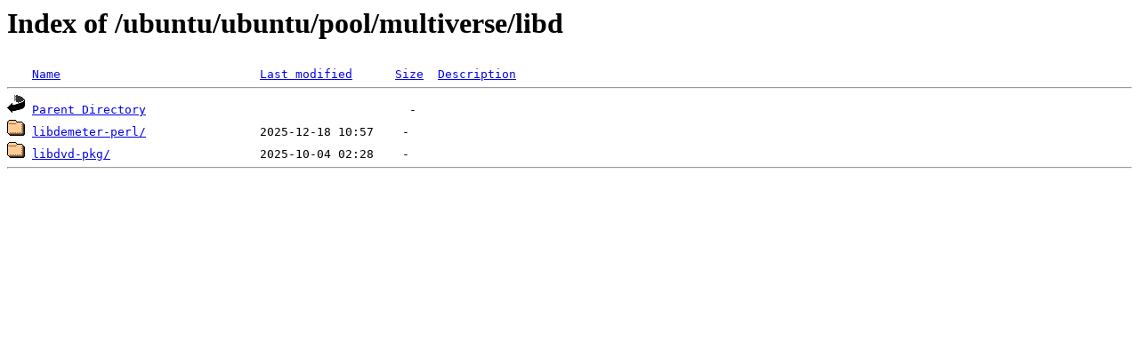

--- FILE ---
content_type: text/html;charset=ISO-8859-1
request_url: http://ftp.swin.edu.au/ubuntu/ubuntu/pool/multiverse/libd/?C=S;O=A
body_size: 845
content:
<!DOCTYPE HTML PUBLIC "-//W3C//DTD HTML 3.2 Final//EN">
<html>
 <head>
  <title>Index of /ubuntu/ubuntu/pool/multiverse/libd</title>
 </head>
 <body>
<h1>Index of /ubuntu/ubuntu/pool/multiverse/libd</h1>
<pre><img src="/icons/blank.gif" alt="Icon "> <a href="?C=N;O=A">Name</a>                            <a href="?C=M;O=A">Last modified</a>      <a href="?C=S;O=D">Size</a>  <a href="?C=D;O=A">Description</a><hr><img src="/icons/back.gif" alt="[PARENTDIR]"> <a href="/ubuntu/ubuntu/pool/multiverse/">Parent Directory</a>                                     -   
<img src="/icons/folder.gif" alt="[DIR]"> <a href="libdemeter-perl/">libdemeter-perl/</a>                2025-12-18 10:57    -   
<img src="/icons/folder.gif" alt="[DIR]"> <a href="libdvd-pkg/">libdvd-pkg/</a>                     2025-10-04 02:28    -   
<hr></pre>
</body></html>
